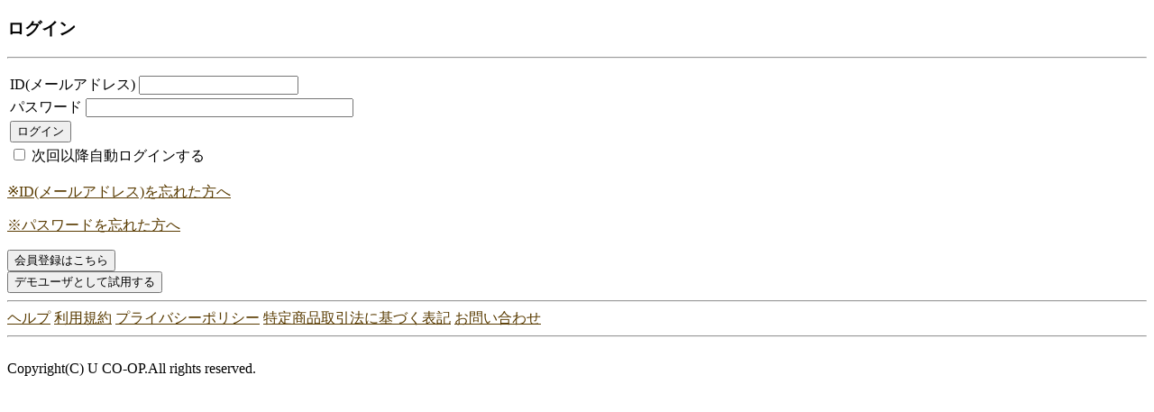

--- FILE ---
content_type: text/html;charset=UTF-8
request_url: https://ouchi.ef.cws.coop/auth/nb/login.do;jsessionid_auc=C29BF609D45EBA71D51DFC2B9391B40C?sid=ComMembF01BB400&tcd=tcdhd003
body_size: 16352
content:

<?xml version="1.0" encoding="UTF-8"?>
<!DOCTYPE html PUBLIC "-//W3C//DTD XHTML 1.0 Strict//EN" "http://www.w3.org/TR/xhtml1/DTD/xhtml1-strict.dtd">

<html xmlns="http://www.w3.org/1999/xhtml">
	<head>
		<title>        eふれんず生協別ログイン前トップ(NB)
</title>

<meta http-equiv="Content-Type" content="text/html; charset=UTF-8"/>
<meta http-equiv="Content-Style-Type" content="text/css"/>
<meta http-equiv="Content-Script-Type" content="text/javascript"/>
<meta http-equiv="X-UA-Compatible" content="IE=edge" />

	<link rel="apple-touch-icon" href="/images/cws_common/base/sp/common/apple-touch-icon.png" sizes="57x57 72x72 114x114">

	<link rel="shortcut icon" href="/images/cws_common/base/favicon.ico">
<link rel="stylesheet" href="/cws_contents/cws_common/css/default.css" type="text/css"/>
<link rel="stylesheet" href="/cws_contents/cws_common/css/custom_nb.css" type="text/css"/>
<script type="text/javascript">
	function executeOnclick(){

	}
</script>
	</head>

	<body>

	<script type="text/javascript" src="/cws_contents/cws_common/js/jquery-3.6.1.min.js"></script>
<script type="text/javascript">
<!--
isDisabled = false;
function isFirstSubmit() {
	if (isDisabled) {
		return false;
	}
	setDisabled(true);
	return true;
}
function setDisabled(changeValue) {
	isDisabled = changeValue;
}
function doSubmit(form, clickButton, tcd) {
	form.elements['tcd'].value=tcd;
	document.getElementById('clickButton').innerHTML='<input type="hidden" name="' + clickButton + '" value="button">';
	form.submit();
	return false;
}
//-->
</script>
		<div>
			<div id="hb_bar_1" class="">
<script type="text/javascript">
<!--

// 簡易コンテンツ領域表示切替
function chgSimpleContentArea() {
    var elements = document.getElementsByTagName('div');

    for (var i = 0; i < elements.length; ++i) {
        var e = elements[i];

        if (!e.id) {
            continue;
        }

        if (e.id == "simpleContentAreaOff") {
            if (e.style.display == "none") {
                e.style.display = "block";
            } else {
                e.style.display = "none";
            }
        }
        else if (e.id == "simpleContentAreaOn") {
            if (e.style.display == "none") {
                e.style.display = "block";
            } else {
                e.style.display = "none";
            }
        }
    }
}

//-->
</script>

<div>
</div>



        <div id="simpleContentAreaOff" class="simpleContentAreaOff" style="display:block;">



                                    <!--<b>ｅふれんず</b>-->

        </div>
        <div id="simpleContentAreaOn" class="simpleContentAreaOn" style="display:none;">
            <div class="dispViewState" style="color:#FF0000;font-weight:bold;">表示区分：PNECOMBaseNB0010_SC_#_001</div>



                                    <!--<b>ｅふれんず</b>-->

        </div>

</div>
			<div id="body_1" class=""><script type="text/javascript">
<!--
	<!-- スマートフォンの方はこちらリンク押下時、cookieのselectedChannelにSPを設定する -->
	var $setSelectChanelCookie = function(){
		var domain = 'cws.coop';
		var path = '/';
		setCookie('selectedChannel', 'SP', domain, path);
	};
//-->
</script>
<script src="/cws_contents/cws_common/js/check.js" type="text/javascript"></script>
<div>

        <div id="simpleContentAreaOff" class="simpleContentAreaOff" style="display:block;">




















































































































































































































































































        </div>
        <div id="simpleContentAreaOn" class="simpleContentAreaOn" style="display:none;">
            <div class="dispViewState" style="color:#FF0000;font-weight:bold;">表示区分：SCRCOMAuthF01NB015_SC_#_001</div>




















































































































































































































































































        </div>
<h3>ログイン</h3>
<hr />

        <div id="simpleContentAreaOff" class="simpleContentAreaOff" style="display:block;">






















































                                    <!--
<strong>eフレンズライト（文字だけサイト）</strong><br>

<p>音声読み上げソフトに対応し、より広くパソコンや通信の環境に対応した簡易版サイトです。「ｅフレンズ」サイトでは表示が遅い場合などにお使いください。なお「WEBカタログ」他、一部の機能には対応していません。</p><hr>
-->

        </div>
        <div id="simpleContentAreaOn" class="simpleContentAreaOn" style="display:none;">
            <div class="dispViewState" style="color:#FF0000;font-weight:bold;">表示区分：SCRCOMAuthF01NB015_SC_#_002</div>






















































                                    <!--
<strong>eフレンズライト（文字だけサイト）</strong><br>

<p>音声読み上げソフトに対応し、より広くパソコンや通信の環境に対応した簡易版サイトです。「ｅフレンズ」サイトでは表示が遅い場合などにお使いください。なお「WEBカタログ」他、一部の機能には対応していません。</p><hr>
-->

        </div>
<div style="color:red; font-weight:bold; margin-top:10px; margin-bottom:10px;">
	<noscript>
		<div class="no_script">
			組合員さんがご利用のブラウザでは、一部表示不具合や各種機能がご利用になれない場合がございます。<br />
		</div>
	</noscript>
	<p class="err-header">
	</p>
	<div id="testMsg"></div>
</div>
<div>
	<form name="loginForm" action="/auth/nb/login" method="post" accept-charset="UTF-8">
	<table>
		<tr>
			<td colspan="2">ID(メールアドレス)<div style="display:none"><br></div>
				<input type="hidden" name="cwsLoginId" id="cwsLoginId" />
                <input type="hidden" name="srcFunc" value="" />
<input type="text" name="j_username" value="" class="text cws-login-id" maxlength="100" style="ime-mode:disabled;-wap-input-format:&quot;*&lt;ja:en&gt;&quot;;"  id="username" />
				<script language=JavaScript type="text/javascript">
					var cookie_value = "";
					if(getCookie("loginId") != null && getCookie("loginId") != "") {
						cookie_value = decodeURIComponent(getCookie("loginId"));
						cookie_value = utf8to16(base64decode(cookie_value));
					}
					document.getElementById("username").value = cookie_value;
					// URLパラメータがある場合、優先
					if(window.location.search){
						var queryString =window.location.search.substring(1,window.location.search.length);
						var arrayQueryString = queryString.split("&");
						if (arrayQueryString.length > 0) {
							for (var i = 0; arrayQueryString.length > i; i++) {
								var query = arrayQueryString[i].split("=");
								if (query[0] == "cwsLoginId" && query.length == 2) {
									document.getElementById("username").value = utf8to16(base64decode(decodeURIComponent(query[1])));
									document.getElementById("cwsLoginId").value = utf8to16(base64decode(decodeURIComponent(query[1])));
								}
							}
						}
					}
				</script>
			</td>
		</tr>
		<tr>
			<td colspan="2">パスワード<div style="display:none"><br></div>
<input type="password" name="j_password" value="" class="" size="35" maxlength="40" style="-wap-input-format:&quot;*&lt;ja:en&gt;&quot;;"/>
			</td>
		</tr>
		<tr>
			<td colspan="2">

        <div id="simpleContentAreaOff" class="simpleContentAreaOff" style="display:block;">























































                                    <!--
<p>携帯で会員登録された方も、同じログイン情報が利用できます。</p>
-->

        </div>
        <div id="simpleContentAreaOn" class="simpleContentAreaOn" style="display:none;">
            <div class="dispViewState" style="color:#FF0000;font-weight:bold;">表示区分：SCRCOMAuthF01NB015_SC_#_003</div>























































                                    <!--
<p>携帯で会員登録された方も、同じログイン情報が利用できます。</p>
-->

        </div>
	<input type="submit" value="ログイン" class="button_login"/>
	<input type="hidden" name="sid" value="ComAuthF01NB010" />
	<input type="hidden" name="tcd" value="tcd001" />

        <div id="simpleContentAreaOff" class="simpleContentAreaOff" style="display:block;">




















































































































































































































































































        </div>
        <div id="simpleContentAreaOn" class="simpleContentAreaOn" style="display:none;">
            <div class="dispViewState" style="color:#FF0000;font-weight:bold;">表示区分：SCRCOMAuthF01NB015_SC_#_004</div>




















































































































































































































































































        </div>
			</td>
		</tr>
			<tr>
				<td colspan="2">
					<label for="autoLogin">
	<input type="checkbox" name="rememberMe" value="1" id="autoLogin" class=""/>
次回以降自動ログインする					</label>
				</td>
			</tr>
	</table>
				<input type="hidden" name="key" value="" />
	</form>
	<p>


	<a href="/auth/nb/cwsLoginIdInquiryInit.do?sid=ComAuthF01NB010&amp;tcd=tcd010"  title="※ID(メールアドレス)を忘れた方へ">※ID(メールアドレス)を忘れた方へ</a>
</p>
		<p>


	<a href="/auth/nb/passwordRemindInit.do?sid=ComAuthF01NB010&amp;tcd=tcd002"  title="※パスワードを忘れた方へ">※パスワードを忘れた方へ</a>
</p>
<!-- スマートフォンUserAgentの場合、スマートフォンの方はこちらリンクを表示する -->
<div>

        <div id="simpleContentAreaOff" class="simpleContentAreaOff" style="display:block;">




















































































































































































































































































        </div>
        <div id="simpleContentAreaOn" class="simpleContentAreaOn" style="display:none;">
            <div class="dispViewState" style="color:#FF0000;font-weight:bold;">表示区分：SCRCOMAuthF01NB015_SC_#_005</div>




















































































































































































































































































        </div>
	<form  action="/auth/nb/welcome.do" method="post" accept-charset="UTF-8">
	<input type="submit" value="会員登録はこちら" class=""/>
	<input type="hidden" name="sid" value="ComAuthF01NB010" />
	<input type="hidden" name="tcd" value="tcd003" />
	</form>

        <div id="simpleContentAreaOff" class="simpleContentAreaOff" style="display:block;">




















































































































































































































































































        </div>
        <div id="simpleContentAreaOn" class="simpleContentAreaOn" style="display:none;">
            <div class="dispViewState" style="color:#FF0000;font-weight:bold;">表示区分：SCRCOMAuthF01NB015_SC_#_006</div>




















































































































































































































































































        </div>
</div>
<div>

        <div id="simpleContentAreaOff" class="simpleContentAreaOff" style="display:block;">




















































































































































































































































































        </div>
        <div id="simpleContentAreaOn" class="simpleContentAreaOn" style="display:none;">
            <div class="dispViewState" style="color:#FF0000;font-weight:bold;">表示区分：SCRCOMAuthF01NB015_SC_#_007</div>




















































































































































































































































































        </div>
	<form name="loginForm" action="/auth/nb/demoLogin" method="post" onsubmit="if (!isFirstSubmit()) return false;" accept-charset="UTF-8">
	<input type="submit" value="デモユーザとして試用する" class="button use-demo"/>
	<input type="hidden" name="sid" value="ComAuthF01NB010" />
	<input type="hidden" name="tcd" value="tcd004" />
	</form>

        <div id="simpleContentAreaOff" class="simpleContentAreaOff" style="display:block;">




















































































































































































































































































        </div>
        <div id="simpleContentAreaOn" class="simpleContentAreaOn" style="display:none;">
            <div class="dispViewState" style="color:#FF0000;font-weight:bold;">表示区分：SCRCOMAuthF01NB015_SC_#_008</div>




















































































































































































































































































        </div>
</div>
</div>
</div>


        <div id="simpleContentAreaOff" class="simpleContentAreaOff" style="display:block;">

















                                    <hr>
<div>
<a href="https://faq.ouchi.coop/" target="_blank">ヘルプ</a> 	 	
<a href="https://www.ucoop.or.jp/profile/about/statute/efriends/" target="_blank">利用規約</a>  	
<a href="https://www.ucoop.or.jp/privacy.html" target="_blank">プライバシーポリシー</a>
<a href="https://ouchi.ef.cws.coop/auth/nb/amSemiStatic.do?content_uri=%2Fec%2Fbase%2Fsemistatic%2Fpublic%2Fnb%2FSmst_LoginNB992.ftl" target="_blank">特定商品取引法に基づく表記</a>   	
<a href="https://www.ouchi.coop/efriends/contact/nb_info.html" target="_blank">お問い合わせ</a> 
</div>
<hr>
<div><br>Copyright(C) U CO-OP.All rights reserved.</div>

        </div>
        <div id="simpleContentAreaOn" class="simpleContentAreaOn" style="display:none;">
            <div class="dispViewState" style="color:#FF0000;font-weight:bold;">表示区分：PNECOMFOOTERNB_SC_#_A_002</div>

















                                    <hr>
<div>
<a href="https://faq.ouchi.coop/" target="_blank">ヘルプ</a> 	 	
<a href="https://www.ucoop.or.jp/profile/about/statute/efriends/" target="_blank">利用規約</a>  	
<a href="https://www.ucoop.or.jp/privacy.html" target="_blank">プライバシーポリシー</a>
<a href="https://ouchi.ef.cws.coop/auth/nb/amSemiStatic.do?content_uri=%2Fec%2Fbase%2Fsemistatic%2Fpublic%2Fnb%2FSmst_LoginNB992.ftl" target="_blank">特定商品取引法に基づく表記</a>   	
<a href="https://www.ouchi.coop/efriends/contact/nb_info.html" target="_blank">お問い合わせ</a> 
</div>
<hr>
<div><br>Copyright(C) U CO-OP.All rights reserved.</div>

        </div>
</div>
			<div id="hb_bar_1" class=""></div>
		</div>
	</body>
</html>


--- FILE ---
content_type: text/css
request_url: https://ouchi.ef.cws.coop/cws_contents/cws_common/css/default.css
body_size: 1956
content:
@charset "UTF-8";

/*--------------------

	★ユーコープ★

--------------------*/

.layout_block {
    background-color: lemonchiffon;
    border: solid 2px white;
}

.err-header{
	color:#ff0000;
	font-weight:bold;
	margin-left:12px
}
.err-msg{
	color:#ff0000;
	font-weight:bold;
}

#number-order-main #main .err-header{
	color:#ff0000;
	font-size:100%;
}
#number-order-main #main .err-msg{
	color:#ff0000;
	font-size:100%;
}
#number-order-main #main .warning-msg{
	color:#000000;
	font-size:100%;
	font-weight:bold;
	background-color:#ffff00;
}
#number-order-main #main .err-header,
#number-order-main #main p.warning-msg,
#number-order-main #main .err-msg{
	margin:0px 0px 0px 20px;
	padding:0px;
}
* html #number-order-main #main .err-header,
* html #number-order-main #main p.warning-msg,
* html #number-order-main #main .err-msg{
	margin:0px 0px 0px 10px;
}

#number-order-main #main .orderlist .err-header,
#number-order-main #main .orderlist p.warning-msg,
#number-order-main #main .orderlist .err-msg{
	margin:0px;
	padding:0px;
}



/*----------------------------------
	01-01: base link
------------------------------------*/
a:link{
	color:#593b00;
	background:transparent;
}
a:visited{
	color:#8c6f46;
	background:transparent;
}
a:hover, a:active{
	color:#BD8E60;
	background:#transparent;
}

/*==================================
	02: navigation
====================================*/

/*----------------------------------
	02-01: kikaku-kai tab
------------------------------------*/
#plan-navi{
	height:37px;
	background-color:transparent;
	background-repeat:no-repeat;
	background-position:bottom left;
}
div#plan-navi.plan-type0{
/* ---	height:25px;--- */
}
div.plan-type1{
	background-image:url("../img/bk_tab_foot01.gif");
}
div.plan-type2{
	background-image:url("../img/bk_tab_foot02.gif");
}
div.plan-type3{
	background-image:url("../img/bk_tab_foot03.gif");
}
div.plan-type4{
	background-image:url("../img/bk_tab_foot04.gif");
}
div.plan-type5{
	background-image:url("../img/bk_tab_foot05.gif");
}

/* ===== list-shipping ===== */
/* --- 複数配送センターを登録している会員の
場合に表示されるセレクトボックス --- */
.list-shipping{
	float:left;
	width:240px;
	height:37px;
	margin:0px;
	padding:0px;
}
.list-shipping span{
	float:left;
	width:73px;
	margin:14px 0px 0px 14px;
	padding:0px;
	display:block;
	background-image:url("../img/t_deliverycenter.gif");
	background-position:top center;
	background-repeat:no-repeat;
	text-indent:-9999px;
}
* html .list-shipping span{
	margin:14px 0px 0px 7px;
}
.list-shipping form{
	padding:0px;
}
.list-shipping select{
	width:148px;
	height:22px;
	margin:10px 0px 0px 4px;
	padding:0px;
}
* html .list-shipping select{
	margin:10px 0px 0px 2px;
}

/* ===== tab layout ===== */
#plan-navi ul{
	float:left;
	list-style-type:none;
	margin:0px;
	padding:0px 0px 0px 10px;
}
#plan-navi li{
	display:block;
	float:left;
	width:118px;
	height:37px;
	margin:0px 3px 0px 0px;
	padding:0px;
	background-color:transparent;
	background-repeat:no-repeat;
	background-position:top left;
	overflow:hidden;
}
li.plan-type1{
	background-image:url("../img/bk_tab01.gif");
}
li.plan-type2{
	background-image:url("../img/bk_tab02.gif");
}
li.plan-type3{
	background-image:url("../img/bk_tab03.gif");
}
li.plan-type4{
	background-image:url("../img/bk_tab04.gif");
}
li.plan-type5{
	background-image:url("../img/bk_tab05.gif");
}

#plan-navi .tab-on{}
#plan-navi li a{
	display:block;
	margin:0px;
	padding:9px 0px 0px 25px;
	border:none;
	font-size:75%;
	font-weight:bold;
	line-height:1.0;
	text-decoration:none;
	background-color:transparent;
	background-repeat:no-repeat;
	background-position:top left;
}
*+html #plan-navi li a{
	padding-left:30px;
	font-size:85%;
}
* html #plan-navi li a{
	padding-left:30px;
	font-size:85%;
}
* html #plan-navi li a{}
#plan-navi li a:hover,
#plan-navi li a:active{}
#plan-navi li a span.shime{
	display:block;
	margin:3px 0px 0px 2px;
	font-size:105%;
	font-weight:normal;
}
*+html #plan-navi li a span.shime{
	margin:4px 0px 0px 0px;
}
* html #plan-navi li a span.shime{
	margin:4px 0px 0px 0px;
}
#plan-navi li.tab-on a{}
#plan-navi li.tab-on a span.shime{}
#plan-navi .tab-on a{}
#plan-navi .plan-type0 a{}
#plan-navi .plan-type1 a{}
#plan-navi .plan-type2 a{}
#plan-navi .plan-type3 a{}
#plan-navi .plan-type4 a{}

/*----------------------------------
	03-06: sub navigation
------------------------------------*/
#s-nav{
	height:21px;
	padding:11px 0px 0px 17px;
/*
	margin:-32px 0px 0px 10px;
	background-image:url(../img/snav_btn_separator.gif);
	background-position:14px 11px;
*/
	background-repeat:no-repeat;
}
#s-nav ul{
	list-style-type:none;
	margin:0px;
	padding:0px;
}
#s-nav li{
	display:block;
	float:left;
	height:21px;
	margin:0px;
	padding:0px;
	background-image:url(../img/snav_btn_separator.gif);
	background-position:right 0px;
	background-repeat:no-repeat;
}
#s-nav li a{
	display:block;
	height:21px;
	overflow:hidden;
	margin:0px;
	padding:0px;
	border:none;
	text-indent:-9999px;
	background-color:transparent;
	background-repeat:no-repeat;
	background-position:9px 3px;
}
#s-nav li#snav-ec-top{
	width:85px;
}
#s-nav li#snav-n-order{
	width:115px;
}
#s-nav li#snav-web-catalog{
	width:89px;
}
#s-nav li#snav-rireki{
	width:184px;
}
#s-nav li#snav-favorite{
	width:125px;
}
#s-nav li#snav-allergen{
	width:96px;
}
#s-nav li#snav-mutow{
	width:109px;
}
#s-nav li#snav-kurasei{
	width:82px;
}
#s-nav li#snav-myprint{
	width:86px;
}
#s-nav li#snav-gift{
	width:108px;
}
#s-nav li#snav-confirm{
	width:189px;
}

/*----------------------------------
	02-02: sub navigation
------------------------------------*/
#s-nav li#snav-mutow{
	position:absolute;
	left:771px;
	top:126px;
	float:none;
	background-image:none;
}
*+html #s-nav li#snav-mutow{
	left:771px;
}
* html #s-nav li#snav-mutow{
	left:773px;
}
#s-nav li#snav-kurasei{
	position:absolute;
	left:687px;
	top:126px;
	float:none;
	background-image:none;
}
*+html #s-nav li#snav-kurasei{
	left:687px;
}
* html #s-nav li#snav-kurasei{
	left:689px;
}


#s-nav li#snav-gift{
	position:absolute;
	left:872px;
	top:126px;
	float:none;
	background-image:none;
}
*+html #s-nav li#snav-gift{
	left:872px;
}
* html #s-nav li#snav-gift{
	left:874px;
}

#s-nav #snav-ec-top a{
	background-image:url("../img/snav_ec-top.gif");
}
#s-nav #snav-n-order a{
	background-image:url("../img/snav_n-order.gif");
}
#s-nav #snav-web-catalog a{
	background-image:url("../img/snav_web-catalog.gif");
}
#s-nav #snav-mutow a{
	background-position:left top;
	background-image:url("../img/bk_cooplike_btn.gif");
}
#s-nav #snav-kurasei a{
	background-position:left top;
	background-image:url("../img/bk_kurasei_btn.gif");
}
#s-nav #snav-myprint a{
	background-image:url("../img/snav_my_print.gif");
}
#s-nav #snav-gift a{
	background-position:left top;
	background-image:url("../img/bk_heartribbon_btn.gif");
}
#s-nav #snav-rireki a{
	background-image:url("../img/snav_rireki.gif");
}
#s-nav #snav-favorite a{
	background-image:url("../img/snav_favorite.gif");
}
#s-nav #snav-allergen a{
	background-image:url("../img/snav_allergen.gif");
}
#s-nav #snav-confirm a{
	background-image:url("../img/snav-confirm.gif");
}
#s-nav #snav-ec-top a:hover,
#s-nav #snav-ec-top a:active,
#s-nav #snav-n-order a:hover,
#s-nav #snav-n-order a:active,
#s-nav #snav-web-catalog a:hover,
#s-nav #snav-web-catalog a:active,
#s-nav #snav-mutow a:hover,
#s-nav #snav-mutow a:active,
#s-nav #snav-kurasei a:hover,
#s-nav #snav-kurasei a:active,
#s-nav #snav-rireki a:hover,
#s-nav #snav-rireki a:active,
#s-nav #snav-favorite a:hover,
#s-nav #snav-favorite a:active,
#s-nav #snav-allergen a:hover,
#s-nav #snav-allergen a:active{}

/*==================================
	03: IE5.x for mac
====================================*/
/* == Firefox対応を元に戻す処理 == \*//*/
#g-nav a,
#s-nav li a{
	overflow:visible;
}
/**/


--- FILE ---
content_type: text/css
request_url: https://ouchi.ef.cws.coop/cws_contents/cws_common/css/custom_nb.css
body_size: -8
content:
@charset "utf-8";

/*--------------------

	★ユーコープ★

--------------------*/

div .simpleContentAreaOn {border:3px dotted #ee0000;}

--- FILE ---
content_type: application/javascript
request_url: https://ouchi.ef.cws.coop/cws_contents/cws_common/js/check.js
body_size: 3677
content:
//-----------------------------------------------------------------------------
//【関数名】
//	setCookie(name,valu)
//【概要】
//	クッキーを作成する
//【返値】
// 	name	:クッキー名称
// 	value	:クッキー値
// 	domain	:ドメイン
//  path    :パス
//【返値】
// 	なし
//-----------------------------------------------------------------------------
function setCookie(name,value,domain,path)
{
	var cookie = name + "=" + escape(value) + ";expires=" + "Fri, 01 Jan 2030 18:00:00 GMT";
	if (domain != null && domain.length > 0) {
		cookie = cookie + ";domain=" + domain;
	}
	if (path != null && path.length > 0) {
		cookie = cookie + ";path=" + path;
	}
	document.cookie = cookie;
}
//-----------------------------------------------------------------------------
//【関数名】
//	setBrowserTimeCookie(name,valu)
//【概要】
//	ブラウザが起動中のみクッキーを作成する
//【返値】
//	name	:クッキー名称
//	value	:クッキー値
//	domain	:ドメイン
//path    :パス
//【返値】
//	なし
//-----------------------------------------------------------------------------
function setBrowserTimeCookie(name,value,domain,path)
{
	var cookie = name + "=" + escape(value);
	if (domain != null && domain.length > 0) {
		cookie = cookie + ";domain=" + domain;
	}
	if (path != null && path.length > 0) {
		cookie = cookie + ";path=" + path;
	}
	document.cookie = cookie
}
//-----------------------------------------------------------------------------
//【関数名】
//	getCookie(name)
//【概要】
//	クッキー値を取得する
//【返値】
// 	name:クッキー名称
//【返値】
// 	クッキー値
//-----------------------------------------------------------------------------
function getCookie(name)
{
    var dc=document.cookie;
    var cname=name+"=";
    var clen=dc.length;
    var cbegin=0;

    while(cbegin < clen)
    {
        var vbegin=cbegin+cname.length;
        if (dc.substring(cbegin,vbegin) == cname)
        {
            var vend=dc.indexOf(";",vbegin);
            if (vend == -1)
                vend = clen;
            return unescape(dc.substring(vbegin,vend));
        }
        cbegin=dc.indexOf(" ",cbegin) + 1;
        if (cbegin == 0) break;
    }
    return null;
}

//-----------------------------------------------------------------------------
//【関数名】
//	deleteCookie(name)
//【概要】
//	クッキーを削除する
//【返値】
// 	name:クッキー名称
// 	domain:ドメイン
//  path:パス
//【返値】
// 	なし
//-----------------------------------------------------------------------------
function deleteCookie(name,domain,path)
{
    if (getCookie(name) != null)
        document.cookie=name+"="+null+";expires="+"Fri, 03 Jan 1997 12:00:00 GMT"+";domain="+domain+";path="+path;
}

//-----------------------------------------------------------------------------
//【関数名】
//	getOSName()
//【概要】
//	OS名称取得関数
//		ブラウザのUserAgentにより、OS名称/バージョンを取得
//【返値】
// 	OS名称
//-----------------------------------------------------------------------------
function getOSName()
{
    //デフォルト値の設定
    osName ="不明"

    if(navigator.userAgent.indexOf("Windows NT 3.0")>=0){
        osName="Windows NT 3.0";
    } else if(navigator.userAgent.indexOf("Windows NT 4.0")>=0){
        osName="Windows NT 4.0";
    } else if(navigator.userAgent.indexOf("Windows NT 5.0")>=0){
        osName="Windows 2000";
    } else if(navigator.userAgent.indexOf("Windows NT 5.1")>=0){
        osName="Windows XP";
    } else if(navigator.userAgent.indexOf("Windows NT 5.2")>=0){
        osName="windows 2003";
    } else if(navigator.userAgent.indexOf("Windows NT 6.0")>=0){
        osName="Windows Vista";
    } else if(navigator.userAgent.indexOf("Windows NT 6.1")>=0){
        osName="Windows 7";
    } else if(navigator.userAgent.indexOf("Windows NT 10.0")>=0){
        osName="Windows 10 以上";
    } else if(navigator.userAgent.indexOf("OS X")>=0){
        osName="OSX";
    } else if(navigator.userAgent.indexOf("Mac")>=0){
        osName="Macintosh";
    } else if(navigator.userAgent.indexOf("X11")>=0){
        osName="UNIX";
    } else if(navigator.userAgent.indexOf("Win 9x 4.90")>=0 || navigator.userAgent.indexOf("Windows ME")) {
        osName="Windows ME";
    } else if(navigator.userAgent.indexOf("95")>=0){
        osName="Windows 95";
    } else if(navigator.userAgent.indexOf("98")>=0){
        osName="Windows 98";
    }
    return osName;
}
//-----------------------------------------------------------------------------
//【関数名】
//	getOSNameWindows11()
//【概要】
//	OS名称取得関数
//		ブラウザのuserAgentDataにより、OS名称/バージョンを取得
//		※Windows11の場合、UserAgentから取得できないためこちらで取得する
//【返値】
//	osName:HTMLタグId名
//【返値】
//	OS名称
//-----------------------------------------------------------------------------
function getOSNameWindows11(osName)
{
    if (window.navigator.userAgentData) {
        navigator.userAgentData.getHighEntropyValues(["platformVersion"])
        .then(ua => {
            if (navigator.userAgentData.platform === "Windows") {
                const majorPlatformVersion = parseInt(ua.platformVersion.split('.')[0]);
                if (majorPlatformVersion >= 13) {
                    document.getElementById(osName).innerHTML= "Windows 11";
                } else if (majorPlatformVersion > 0) {
                    document.getElementById(osName).innerHTML= "Windows 10";
                  }
              }
        });
    }
}
//-----------------------------------------------------------------------------
//【関数名】
//	chkOSAttr()
//【概要】
//	OS可否取得関数
//		ブラウザのUserAgentにより、OS名称/バージョンを取得
//		動作可能なOSであるかどうか判定する。
//【返値】
// -1：動作不可
//  0：動作可
//  1：動作未確認（概ね動作する可能性大）	HTML4.01/CSS2.0対応済みブラウザ
//  2：動作未確認（動作する可能性低い）		HTML4.01/CSS2.0未対応ブラウザ
//-----------------------------------------------------------------------------
function chkOSAttr()
{
    //デフォルト値の設定
    osAttr =-1

    if(navigator.userAgent.indexOf("OS X")>=0){
        osAttr=0;
    } else if(navigator.userAgent.indexOf("Windows NT 6.1")>=0){ //windows7
        osAttr=0;
    } else if(navigator.userAgent.indexOf("Windows NT 10.0")>=0){ //windows10
        osAttr=0;
    }
    return osAttr;
}

//-----------------------------------------------------------------------------
//【関数名】
//	GetBrowserName()
//【概要】
//	ブラウザー名称取得関数
//		ブラウザのUserAgentにより、ブラウザ名称/バージョンを取得
//【返値】
// -ブラウザ名称
//-----------------------------------------------------------------------------
function GetBrowserName(){
    var bname;
    var ua = navigator.userAgent;

    //Operaの処理：(\d\.\d+)をRegExp.$1で参照
    if (ua.match(/Opera[\/\s](\d\.\d+)/)) {
        bname = "Opera";
	//IE11の処理
    } else if(ua.indexOf('Trident') !== -1) {
    	bname = "Internet Explorer";
    //edgeの処理
    } else if (ua.indexOf('Edge') !== -1) {
        bname = "Microsoft Edge";
    //Chromium版edgeの処理
    } else if (ua.indexOf('Edg') !== -1) {
        bname = "Chromium版Edge";
    //Chromeの処理
    } else if (ua.match(/Chrome/)) {
        bname = "Chrome";
    //IEの処理
    }else if (ua.match(/MSIE (\d\.\d+)/)) {
        bname = "Internet Explorer";
    //Netscape Communicator4.xの処理
    }else if (ua.match(/Mozilla\/(4\.[5678]\d?)/)) {
        bname = "Netscape Communicator";
    //Netscape6の処理
    }else if (ua.match(/Netscape6\/(\d\.\d(\.\d)?)/)) {
        bname = "Netscape";
    //Netscape7の処理
    }else if (ua.match(/Netscape\/(7[\.\d]+)/)) {
        bname = "Netscape";
    //Safariの処理
    } else if (ua.match(/Safari\/(\d+)/)) {
        var ver_no = Number(RegExp.$1);
        if (ver_no >= 604) {
            bname = "Safari 11以上";
        } else if (ver_no >= 533) {
            bname = "Safari 5";
        } else if (ver_no >= 530) {
            bname = "Safari 4";
        } else if (ver_no >= 522) {
            bname = "Safari 3";
        } else if (ver_no >= 412) {
            bname = "Safari 2";
        } else if (ver_no >= 312) {
            bname = "Safari 1.3";
        } else if (ver_no >= 125) {
            bname = "Safari 1.2";
        } else if (ver_no >= 100) {
            bname = "Safari 1.0";
        } else if (ver_no >= 85) {
            bname = "Safari 0.8";
        } else {
            bname = "Safari Beta";
        }
    //Firefoxの処理
    } else if (ua.match(/Firefox/)) {
        var ver_no_start = ua.indexOf(" Firefox/",0);
        var ver_no_end = ua.indexOf("", ver_no_start);
        var ver_no = ua.substring(ver_no_start + 9);
        if ((ver_no >= "3.5") && (ver_no < "3.6")) {
            bname = "Firefox 3.5";
        } else if ((ver_no >= "3.6") && (ver_no < "3.7")) {
            bname = "Firefox 3.6";
        } else {
            bname = "Firefox " + ver_no;
        }
    //上記以外のブラウザの処理
    }else {
        bname = "不明なブラウザ";
    }
    return bname ;
}

//-----------------------------------------------------------------------------
//【関数名】
//	GetBrowserVersion()
//【概要】
//	ブラウザーバージョン取得関数
//		ブラウザのUserAgentにより、ブラウザバージョンを取得
//【返値】
// -ブラウザバージョン（バージョン取得できない場合は""）
//-----------------------------------------------------------------------------
function GetBrowserVersion(){
    var bname;
    var ver_no;

    var ua = navigator.userAgent;

    //IEの処理
    if (ua.match(/MSIE (\d\.\d+)/)) {
        var ver_no = RegExp.$1;
        bname = ver_no;
    }else if (ua.match(/Safari/)) {
        bname = "";
	//IE11の処理
    } else if(ua.indexOf('Trident') !== -1) {
    	bname = "11.0";
    //上記以外のブラウザの処理
    }else {
        bname = "";
    }
    return bname ;
}
//-----------------------------------------------------------------------------
//【関数名】
//	ChkBrowserAttr()
//【概要】
//	ブラウザー可否取得関数
//		ブラウザのUserAgentにより、ブラウザ名称/バージョンを取得、
//		動作可能なブラウザであるかどうか判定する。
//【返値】
// -1：動作不可
//  0：動作可
//  1：動作未確認（概ね動作する可能性大）	HTML4.01/CSS2.0対応済みブラウザ(IE7)
//  2：動作未確認（概ね動作する可能性大）	HTML4.01/CSS2.0対応済みブラウザ(IE7以外)
//  3：動作未確認（動作する可能性低い）		HTML4.01/CSS2.0未対応ブラウザ
//-----------------------------------------------------------------------------
function ChkBrowserAttr(){
    var bname;
    var ver_no;

    var ua = navigator.userAgent;
    //IEの処理
    if(ua.indexOf('Trident/7') !== -1) {
        bname = 0;
    //edgeの処理
    } else if (ua.indexOf('Edge') !== -1) {
        bname = 0;
    //Chromeの処理
    } else if (ua.match(/Chrome/)) {
            bname = 0;
    //Safariの処理
    } else if (ua.match(/Safari\/(\d+)/)) {
        var ver_no = RegExp.$1;
        if (Number(ver_no) >= 604) {
            bname = 0;
        } else {
            bname = -1;
        }
    //Firefoxの処理
    } else if (ua.match(/Firefox/)) {
        var ver_no_start = ua.indexOf("Firefox/",0);
        var ver_no_end = ua.indexOf(" ", ver_no_start);
        var ver_no = ua.substring(ver_no_start + 8, ver_no_end);
        // Ver.3.5～を対象にする。
        if (ver_no >= "3.5") {
            bname = 0;
        } else {
            bname = -1;
        }
    //上記以外のブラウザの処理
    } else {
        bname = -1;
    }
    return bname ;
}

//Base64 の符号化と復号化
var base64EncodeChars = "ABCDEFGHIJKLMNOPQRSTUVWXYZabcdefghijklmnopqrstuvwxyz0123456789+/";
var base64DecodeChars = new Array(
    -1, -1, -1, -1, -1, -1, -1, -1, -1, -1, -1, -1, -1, -1, -1, -1,
    -1, -1, -1, -1, -1, -1, -1, -1, -1, -1, -1, -1, -1, -1, -1, -1,
    -1, -1, -1, -1, -1, -1, -1, -1, -1, -1, -1, 62, -1, -1, -1, 63,
    52, 53, 54, 55, 56, 57, 58, 59, 60, 61, -1, -1, -1, -1, -1, -1,
    -1,  0,  1,  2,  3,  4,  5,  6,  7,  8,  9, 10, 11, 12, 13, 14,
    15, 16, 17, 18, 19, 20, 21, 22, 23, 24, 25, -1, -1, -1, -1, -1,
    -1, 26, 27, 28, 29, 30, 31, 32, 33, 34, 35, 36, 37, 38, 39, 40,
    41, 42, 43, 44, 45, 46, 47, 48, 49, 50, 51, -1, -1, -1, -1, -1);

function base64encode(str) {
    var out, i, len;
    var c1, c2, c3;

    len = str.length;
    i = 0;
    out = "";
    while(i < len) {
    c1 = str.charCodeAt(i++) & 0xff;
    if(i == len)
    {
        out += base64EncodeChars.charAt(c1 >> 2);
        out += base64EncodeChars.charAt((c1 & 0x3) << 4);
        out += "==";
        break;
    }
    c2 = str.charCodeAt(i++);
    if(i == len)
    {
        out += base64EncodeChars.charAt(c1 >> 2);
        out += base64EncodeChars.charAt(((c1 & 0x3)<< 4) | ((c2 & 0xF0) >> 4));
        out += base64EncodeChars.charAt((c2 & 0xF) << 2);
        out += "=";
        break;
    }
    c3 = str.charCodeAt(i++);
    out += base64EncodeChars.charAt(c1 >> 2);
    out += base64EncodeChars.charAt(((c1 & 0x3)<< 4) | ((c2 & 0xF0) >> 4));
    out += base64EncodeChars.charAt(((c2 & 0xF) << 2) | ((c3 & 0xC0) >>6));
    out += base64EncodeChars.charAt(c3 & 0x3F);
    }
    return out;
}

function base64decode(str) {
    var c1, c2, c3, c4;
    var i, len, out;

    len = str.length;
    i = 0;
    out = "";
    while(i < len) {
    /* c1 */
    do {
        c1 = base64DecodeChars[str.charCodeAt(i++) & 0xff];
    } while(i < len && c1 == -1);
    if(c1 == -1)
        break;

    /* c2 */
    do {
        c2 = base64DecodeChars[str.charCodeAt(i++) & 0xff];
    } while(i < len && c2 == -1);
    if(c2 == -1)
        break;

    out += String.fromCharCode((c1 << 2) | ((c2 & 0x30) >> 4));

    /* c3 */
    do {
        c3 = str.charCodeAt(i++) & 0xff;
        if(c3 == 61)
        return out;
        c3 = base64DecodeChars[c3];
    } while(i < len && c3 == -1);
    if(c3 == -1)
        break;

    out += String.fromCharCode(((c2 & 0XF) << 4) | ((c3 & 0x3C) >> 2));

    /* c4 */
    do {
        c4 = str.charCodeAt(i++) & 0xff;
        if(c4 == 61)
        return out;
        c4 = base64DecodeChars[c4];
    } while(i < len && c4 == -1);
    if(c4 == -1)
        break;
    out += String.fromCharCode(((c3 & 0x03) << 6) | c4);
    }
    return out;
}

function utf8to16(str) {
    var out, i, len, c;
    var char2, char3;

    out = "";
    len = str.length;
    i = 0;
    while(i < len) {
    c = str.charCodeAt(i++);
    switch(c >> 4)
    {
      case 0: case 1: case 2: case 3: case 4: case 5: case 6: case 7:
        // 0xxxxxxx
        out += str.charAt(i-1);
        break;
      case 12: case 13:
        // 110x xxxx   10xx xxxx
        char2 = str.charCodeAt(i++);
        out += String.fromCharCode(((c & 0x1F) << 6) | (char2 & 0x3F));
        break;
      case 14:
        // 1110 xxxx  10xx xxxx  10xx xxxx
        char2 = str.charCodeAt(i++);
        char3 = str.charCodeAt(i++);
        out += String.fromCharCode(((c & 0x0F) << 12) |
                       ((char2 & 0x3F) << 6) |
                       ((char3 & 0x3F) << 0));
        break;
    }
    }

    return out;
}
